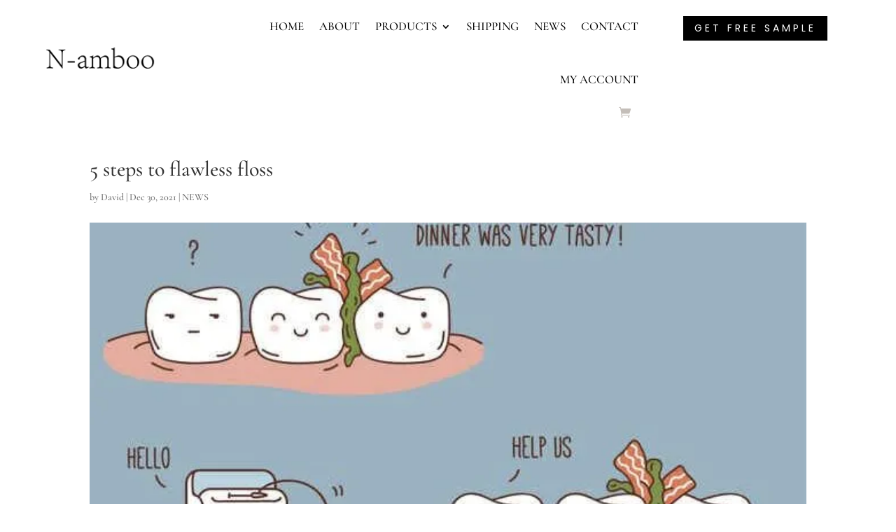

--- FILE ---
content_type: text/html; charset=UTF-8
request_url: https://nbbrush.com/5-steps-to-flawless-floss/?seraph_accel_gf=1768797634650
body_size: 1174
content:
<!DOCTYPE html>
<html> <head><meta name="robots" content="noindex"><meta http-equiv="Content-Type" content="text/html;charset=UTF-8"><meta http-equiv="X-UA-Compatible" content="IE=edge"><meta http-equiv="X-UA-Compatible" content="IE=edge"></head> <body><div class="wpforms-container wpforms-container-full lzl-fr-sa" id="wpforms-10265" data-lzl-fr="9e695be9facc7eac4db6e1e3371f89b9"><form id="wpforms-form-10265" class="wpforms-validate wpforms-form wpforms-ajax-form" data-formid="10265" method="post" enctype="multipart/form-data" action="/5-steps-to-flawless-floss/" data-token="befcfc59075f4e8ee1ef23796ab318c1" data-token-time="1768797636"><div class="wpforms-field-container"><div id="wpforms-10265-field_1-container" class="wpforms-field wpforms-field-name" data-field-id="1"><label class="wpforms-field-label wpforms-label-hide" for="wpforms-10265-field_1">Name <span class="wpforms-required-label">*</span></label><input type="text" id="wpforms-10265-field_1" class="wpforms-field-large wpforms-field-required" name="wpforms[fields][1]" placeholder="Name" required></div><div id="wpforms-10265-field_3-container" class="wpforms-field wpforms-field-email" data-field-id="3"><label class="wpforms-field-label wpforms-label-hide" for="wpforms-10265-field_3">Email <span class="wpforms-required-label">*</span></label><input type="email" id="wpforms-10265-field_3" class="wpforms-field-large wpforms-field-required" name="wpforms[fields][3]" placeholder="Email" spellcheck="false" required></div><div id="wpforms-10265-field_4-container" class="wpforms-field wpforms-field-text" data-field-id="4"><label class="wpforms-field-label wpforms-label-hide" for="wpforms-10265-field_4">Phone</label><input type="text" id="wpforms-10265-field_4" class="wpforms-field-large" name="wpforms[fields][4]" placeholder="Phone"></div><div id="wpforms-10265-field_5-container" class="wpforms-field wpforms-field-textarea" data-field-id="5"><label class="wpforms-field-label wpforms-label-hide" for="wpforms-10265-field_5">Message</label><textarea id="wpforms-10265-field_5" class="wpforms-field-medium" name="wpforms[fields][5]" placeholder="Message"></textarea></div></div><div class="wpforms-recaptcha-container wpforms-is-recaptcha wpforms-is-recaptcha-type-v3"><input type="hidden" name="wpforms[recaptcha]" value=""></div><div class="wpforms-submit-container"><input type="hidden" name="wpforms[id]" value="10265"><input type="hidden" name="page_title" value="5 steps to flawless floss"><input type="hidden" name="page_url" value="https://nbbrush.com/5-steps-to-flawless-floss/"><input type="hidden" name="url_referer" value="https://nbbrush.com/5-steps-to-flawless-floss/"><input type="hidden" name="page_id" value="9652"><input type="hidden" name="wpforms[post_id]" value="9652"><button type="submit" name="wpforms[submit]" id="wpforms-submit-10265" class="wpforms-submit" data-alt-text="Sending..." data-submit-text="Submit" aria-live="assertive" value="wpforms-submit">Submit</button><img decoding="async" src="[data-uri]" class="wpforms-submit-spinner" style="display: none;" width="26" height="26" alt="Loading"></div></form></div></body> </html>
